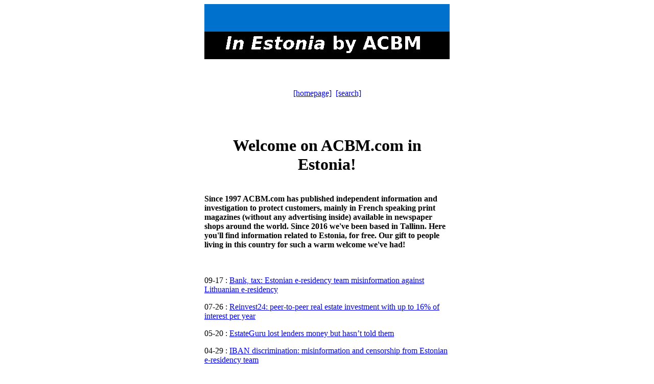

--- FILE ---
content_type: text/html
request_url: http://ee.acbm.com/
body_size: 1744
content:
<!DOCTYPE html><html><head><meta name="description" content="ACBM in Estonia Welcome on ACBM.com in Estonia!"><meta name="keywords" content="acbm, estonia, investigation, e-residence, bank"><meta name="author" content="ACBM in Estonia"><meta name="Publisher" content="ACBM"><meta name="Copyright" content="ACBM"><meta name="Generator" content="Cehemes 2.44a"><meta name="expires" content="never"><meta name="rating" content="general"><meta name="ROBOTS" content="all | follow | index"><meta name="revisit-after" content="14"><title>Welcome on ACBM.com in Estonia! (par ACBM in Estonia)</title><meta http-equiv="Content-Type" content="text/html; charset=UTF-8"><meta name="viewport" content="width=device-width, initial-scale=1"><style>img {max-width: 100%;height: auto;}</style></head>
<body><div style="margin:0 auto;max-width:480px;"><center>
<img src="/images/logo.gif" alt="logo du site"><br><a href="/">[homepage]</a>&nbsp;&nbsp;<!-- a href="/followus.html">[follow us!]</a>&nbsp;&nbsp; --><a href="/search.html" rel="nofollow">[search]</a><br></center><br><br>
<!-- Cehemes # 786 -->
<br><center><h1><b>Welcome on ACBM.com in Estonia!</b></h1></center><br><b>Since 1997 ACBM.com has published independent information and investigation to protect customers, mainly in French speaking print magazines (without any advertising inside) available in newspaper shops around the world. Since 2016 we've been based in Tallinn. Here you'll find information related to Estonia, for free. Our gift to people living in this country for such a warm welcome we've had!</b><br>
<br>
<br>
<p>09-17 : <a href="/25899_Bank_tax_Estonian_e-residency_team_misinformation_against_Lithuanian_e-residency.html">Bank, tax: Estonian e-residency team misinformation against Lithuanian e-residency</a></p><p>07-26 : <a href="/25894_Reinvest24_peer-to-peer_real_estate_investment_with_up_to_16_of_interest_per_year.html">Reinvest24: peer-to-peer real estate investment with up to 16% of interest per year</a></p><p>05-20 : <a href="/25888_EstateGuru_lost_lenders_money_but_hasn_t_told_them.html">EstateGuru lost lenders money but hasn’t told them</a></p><p>04-29 : <a href="/25876_IBAN_discrimination_misinformation_and_censorship_from_Estonian_e-residency_team.html">IBAN discrimination: misinformation and censorship from Estonian e-residency team</a></p><p>08-12 : <a href="/1022_An_investment_with_more_than_10_return_per_year.html">An investment with more than 10% return per year</a></p><p>02-26 : <a href="/960_About_the_Estonian_digital_nomad_visa_project.html">About the Estonian digital nomad visa project</a></p><p>12-07 : <a href="/lhv_bank_wrong_advice_lost_money.html">“LHV gave me a wrong advice, I lost 1000 € that went into the bank's pocket”</a></p><p>11-30 : <a href="/secrets_estonian_e-residency_beyond_marketing.html">The secrets of the Estonian e-residency beyond the marketing</a></p><p>11-29 : <a href="/security_flaw_call_the_world_for_free.html">Security flaw: call (almost) anywhere in the world for free </a></p><p>11-28 : <a href="/french_operators_blocking_calls_to_estonian_mobile_phones.html">French operators are blocking calls to Estonian mobile phones</a></p>
<a href="/archives.html">Older articles</a><br>
<br><br>
<a href="/25896_FAQ_and_tips_for_Estonian_e-residents.html">FAQ and tips for Estonian e-residents</a><br>
<br>
<a href="/1057_A_list_of_accounting_firms_and_virtual_office_companies_in_Estonia.html">A list of accounting firms and virtual office companies in Estonia</a><br>

<br>
You want to use our information or to share your information? Feel free to <a href="http://www.acbm.com/olivier-aichelbaum/contact.html">contact us!</a><br>
<br><b> </b><br><br><br>
<center><a href="/" rel="nofollow">[homepage]</a>&nbsp;&nbsp;<a href="/rss.xml">[RSS]</a>&nbsp;&nbsp;<a href="/archives.html">[archives]</a><br><a href="http://www.acbm.com/legal.html" rel="nofollow">[contact & legal & cookies]</a>&nbsp;&nbsp;© ACBM</center><br></div></body></html>